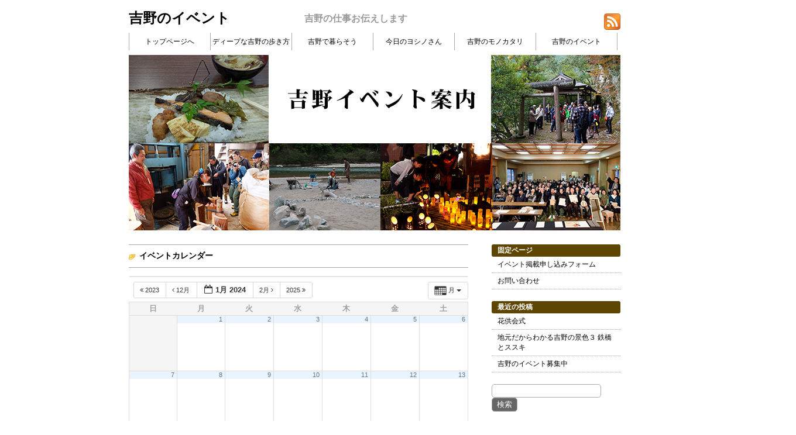

--- FILE ---
content_type: text/html; charset=UTF-8
request_url: https://yoshinostyle.jp/contents/event/?ai1ec=action~month%7Cexact_date~1704380400%7Crequest_format~json
body_size: 32521
content:
<!DOCTYPE html>
<html>
<head>
<meta charset="UTF-8" />
<title>吉野のイベント</title>
<link rel="stylesheet" href="https://yoshinostyle.jp/contents/event/wp-content/themes/yoshinostyle_1/style.css" type="text/css" />


	  <link rel='dns-prefetch' href='//s.w.org' />
<link rel="alternate" type="application/rss+xml" title="吉野のイベント &raquo; フィード" href="https://yoshinostyle.jp/contents/event/feed/" />
<link rel="alternate" type="application/rss+xml" title="吉野のイベント &raquo; コメントフィード" href="https://yoshinostyle.jp/contents/event/comments/feed/" />
		<script type="text/javascript">
			window._wpemojiSettings = {"baseUrl":"https:\/\/s.w.org\/images\/core\/emoji\/11.2.0\/72x72\/","ext":".png","svgUrl":"https:\/\/s.w.org\/images\/core\/emoji\/11.2.0\/svg\/","svgExt":".svg","source":{"concatemoji":"https:\/\/yoshinostyle.jp\/contents\/event\/wp-includes\/js\/wp-emoji-release.min.js?ver=5.1.19"}};
			!function(e,a,t){var n,r,o,i=a.createElement("canvas"),p=i.getContext&&i.getContext("2d");function s(e,t){var a=String.fromCharCode;p.clearRect(0,0,i.width,i.height),p.fillText(a.apply(this,e),0,0);e=i.toDataURL();return p.clearRect(0,0,i.width,i.height),p.fillText(a.apply(this,t),0,0),e===i.toDataURL()}function c(e){var t=a.createElement("script");t.src=e,t.defer=t.type="text/javascript",a.getElementsByTagName("head")[0].appendChild(t)}for(o=Array("flag","emoji"),t.supports={everything:!0,everythingExceptFlag:!0},r=0;r<o.length;r++)t.supports[o[r]]=function(e){if(!p||!p.fillText)return!1;switch(p.textBaseline="top",p.font="600 32px Arial",e){case"flag":return s([55356,56826,55356,56819],[55356,56826,8203,55356,56819])?!1:!s([55356,57332,56128,56423,56128,56418,56128,56421,56128,56430,56128,56423,56128,56447],[55356,57332,8203,56128,56423,8203,56128,56418,8203,56128,56421,8203,56128,56430,8203,56128,56423,8203,56128,56447]);case"emoji":return!s([55358,56760,9792,65039],[55358,56760,8203,9792,65039])}return!1}(o[r]),t.supports.everything=t.supports.everything&&t.supports[o[r]],"flag"!==o[r]&&(t.supports.everythingExceptFlag=t.supports.everythingExceptFlag&&t.supports[o[r]]);t.supports.everythingExceptFlag=t.supports.everythingExceptFlag&&!t.supports.flag,t.DOMReady=!1,t.readyCallback=function(){t.DOMReady=!0},t.supports.everything||(n=function(){t.readyCallback()},a.addEventListener?(a.addEventListener("DOMContentLoaded",n,!1),e.addEventListener("load",n,!1)):(e.attachEvent("onload",n),a.attachEvent("onreadystatechange",function(){"complete"===a.readyState&&t.readyCallback()})),(n=t.source||{}).concatemoji?c(n.concatemoji):n.wpemoji&&n.twemoji&&(c(n.twemoji),c(n.wpemoji)))}(window,document,window._wpemojiSettings);
		</script>
		<style type="text/css">
img.wp-smiley,
img.emoji {
	display: inline !important;
	border: none !important;
	box-shadow: none !important;
	height: 1em !important;
	width: 1em !important;
	margin: 0 .07em !important;
	vertical-align: -0.1em !important;
	background: none !important;
	padding: 0 !important;
}
</style>
	<link rel='stylesheet' id='ai1ec_style-css'  href='//yoshinostyle.jp/contents/event/wp-content/plugins/all-in-one-event-calendar/cache/b84a18df_ai1ec_parsed_css.css?ver=2.6.8' type='text/css' media='all' />
<link rel='stylesheet' id='wp-block-library-css'  href='https://yoshinostyle.jp/contents/event/wp-includes/css/dist/block-library/style.min.css?ver=5.1.19' type='text/css' media='all' />
<link rel='stylesheet' id='contact-form-7-css'  href='https://yoshinostyle.jp/contents/event/wp-content/plugins/contact-form-7/includes/css/styles.css?ver=3.8.1' type='text/css' media='all' />
<link rel='stylesheet' id='wp-lightbox-2.min.css-css'  href='https://yoshinostyle.jp/contents/event/wp-content/plugins/wp-lightbox-2/styles/lightbox.min.css?ver=1.3.4' type='text/css' media='all' />
<script type='text/javascript' src='https://yoshinostyle.jp/contents/event/wp-content/plugins/all-in-one-event-calendar/public/js_cache/calendar.js?ver=2.6.8'></script>
<script type='text/javascript' src='https://yoshinostyle.jp/contents/event/wp-includes/js/jquery/jquery.js?ver=1.12.4'></script>
<script type='text/javascript' src='https://yoshinostyle.jp/contents/event/wp-includes/js/jquery/jquery-migrate.min.js?ver=1.4.1'></script>
<link rel='https://api.w.org/' href='https://yoshinostyle.jp/contents/event/wp-json/' />
<link rel="EditURI" type="application/rsd+xml" title="RSD" href="https://yoshinostyle.jp/contents/event/xmlrpc.php?rsd" />
<link rel="wlwmanifest" type="application/wlwmanifest+xml" href="https://yoshinostyle.jp/contents/event/wp-includes/wlwmanifest.xml" /> 
<link rel="canonical" href="https://yoshinostyle.jp/contents/event/" />
<link rel='shortlink' href='https://yoshinostyle.jp/contents/event/' />
<link rel="alternate" type="application/json+oembed" href="https://yoshinostyle.jp/contents/event/wp-json/oembed/1.0/embed?url=https%3A%2F%2Fyoshinostyle.jp%2Fcontents%2Fevent%2F" />
<link rel="alternate" type="text/xml+oembed" href="https://yoshinostyle.jp/contents/event/wp-json/oembed/1.0/embed?url=https%3A%2F%2Fyoshinostyle.jp%2Fcontents%2Fevent%2F&#038;format=xml" />
</head>
<body class="home page-template-default page page-id-11">
<!-- コンテナ -->
<div id="container">

<!-- ヘッダー -->
<div id="header">
<h1><a href="https://yoshinostyle.jp/contents/event">吉野のイベント</a></h1>
<p id="desc">吉野の仕事お伝えします</p>

<div id="subinfo">
<a href="https://yoshinostyle.jp/contents/event/feed/"><img src="https://yoshinostyle.jp/contents/event/wp-content/themes/yoshinostyle_1/feed.png" alt="RSS FEED" width="28" height="28" /></a>
</div>

<div id="nav">
<div class="menu-%e5%90%89%e9%87%8e%e3%81%ae%e3%82%a4%e3%83%99%e3%83%b3%e3%83%88-container"><ul id="menu-%e5%90%89%e9%87%8e%e3%81%ae%e3%82%a4%e3%83%99%e3%83%b3%e3%83%88" class="menu"><li id="menu-item-5" class="menu-item menu-item-type-custom menu-item-object-custom menu-item-5"><a href="http://yoshinostyle.jp/">トップページへ</a></li>
<li id="menu-item-6" class="menu-item menu-item-type-custom menu-item-object-custom menu-item-6"><a href="/contents/arukikata/">ディープな吉野の歩き方</a></li>
<li id="menu-item-7" class="menu-item menu-item-type-custom menu-item-object-custom menu-item-7"><a href="/contents/life/">吉野で暮らそう</a></li>
<li id="menu-item-10" class="menu-item menu-item-type-custom menu-item-object-custom menu-item-10"><a href="/contents/hibinokoto/">今日のヨシノさん</a></li>
<li id="menu-item-9" class="menu-item menu-item-type-custom menu-item-object-custom menu-item-9"><a href="/contents/mono/">吉野のモノカタリ</a></li>
<li id="menu-item-8" class="menu-item menu-item-type-custom menu-item-object-custom menu-item-8"><a href="/contents/event/">吉野のイベント</a></li>
</ul></div></div>

<div id="image"><img src="https://yoshinostyle.jp/contents/event/files/2013/01/ivent_s.jpg" alt="*" width="840" height="300" /></div>
</div>


<!-- コンテンツ -->
<div id="content">
	<div class="post">
	<h2>イベントカレンダー</h2>
	<!-- START All-in-One Event Calendar Plugin - Version 2.6.8 -->
<div id="ai1ec-container"
	 class="ai1ec-main-container ">
	<p>
</p>

	<div id="ai1ec-calendar" class="timely ai1ec-calendar">
					
						<div class="timely ai1ec-calendar-toolbar ai1ec-clearfix
		">
		<ul class="ai1ec-nav ai1ec-nav-pills ai1ec-pull-left ai1ec-filters">
			
			
					</ul>
		<div class="ai1ec-pull-right">
					
				</div>
	</div>
		<div id="ai1ec-calendar-view-container"
			 class="ai1ec-calendar-view-container">
			<div id="ai1ec-calendar-view-loading"
				 class="ai1ec-loading ai1ec-calendar-view-loading"></div>
			<div id="ai1ec-calendar-view" class="ai1ec-calendar-view">
				<div class="ai1ec-clearfix">
		<div class="ai1ec-views-dropdown ai1ec-btn-group ai1ec-pull-right">
		<a class="ai1ec-btn ai1ec-btn-sm ai1ec-btn-default ai1ec-dropdown-toggle"
			data-toggle="ai1ec-dropdown">
			<i class="ai1ec-icon-month ai1ec-view-icon"></i>
			<span class="ai1ec-hidden-xs ai1ec-hidden-sm">
				月
			</span>
			<span class="ai1ec-caret"></span>
		</a>
		<div class="ai1ec-dropdown-menu">
							<div class=""
					data-action="agenda">
					<a id="ai1ec-view-agenda"
						data-type="json"
						class="ai1ec-load-view agenda"
						href="https://yoshinostyle.jp/contents/event/?ai1ec=action~agenda|exact_date~1704380400|request_format~json">
						<i class="ai1ec-icon-agenda ai1ec-view-icon"></i>
						<span class="ai1ec-hidden-xs ai1ec-hidden-sm">
							アジェンダ
						</span>
					</a>
				</div>
							<div class=""
					data-action="oneday">
					<a id="ai1ec-view-oneday"
						data-type="json"
						class="ai1ec-load-view oneday"
						href="https://yoshinostyle.jp/contents/event/?ai1ec=action~oneday|exact_date~1704380400|request_format~json">
						<i class="ai1ec-icon-oneday ai1ec-view-icon"></i>
						<span class="ai1ec-hidden-xs ai1ec-hidden-sm">
							日
						</span>
					</a>
				</div>
							<div class="ai1ec-active"
					data-action="month">
					<a id="ai1ec-view-month"
						data-type="json"
						class="ai1ec-load-view month"
						href="https://yoshinostyle.jp/contents/event/?ai1ec=action~month|exact_date~1704380400|request_format~json">
						<i class="ai1ec-icon-month ai1ec-view-icon"></i>
						<span class="ai1ec-hidden-xs ai1ec-hidden-sm">
							月
						</span>
					</a>
				</div>
							<div class=""
					data-action="week">
					<a id="ai1ec-view-week"
						data-type="json"
						class="ai1ec-load-view week"
						href="https://yoshinostyle.jp/contents/event/?ai1ec=action~week|exact_date~1704380400|request_format~json">
						<i class="ai1ec-icon-week ai1ec-view-icon"></i>
						<span class="ai1ec-hidden-xs ai1ec-hidden-sm">
							週
						</span>
					</a>
				</div>
					</div>
	</div>

	<div class="ai1ec-title-buttons ai1ec-btn-toolbar">
		
		<div class="ai1ec-pagination ai1ec-btn-group">
						<a class="ai1ec-prev-year ai1ec-load-view ai1ec-btn ai1ec-btn-sm
				ai1ec-btn-default "
				data-type="json"
				href="https&#x3A;&#x2F;&#x2F;yoshinostyle.jp&#x2F;contents&#x2F;event&#x2F;&#x3F;ai1ec&#x3D;action&#x7E;month&#x7C;exact_date&#x7E;1672498800&#x7C;request_format&#x7E;json">
				<i class="ai1ec-fa ai1ec-fa-angle-double-left"></i> 2023
			</a>
								<a class="ai1ec-prev-month ai1ec-load-view ai1ec-btn ai1ec-btn-sm
				ai1ec-btn-default "
				data-type="json"
				href="https&#x3A;&#x2F;&#x2F;yoshinostyle.jp&#x2F;contents&#x2F;event&#x2F;&#x3F;ai1ec&#x3D;action&#x7E;month&#x7C;exact_date&#x7E;1701356400&#x7C;request_format&#x7E;json">
				<i class="ai1ec-fa ai1ec-fa-angle-left"></i> 12月
			</a>
								<a
	class="ai1ec-minical-trigger ai1ec-btn ai1ec-btn-sm ai1ec-btn-default
    ai1ec-tooltip-trigger"
			data-date="1/1/2024"
			data-date-format="d/m/yyyy"
			data-date-weekstart="0"
			href="#"
			data-href="https://yoshinostyle.jp/contents/event/?ai1ec=action~month|exact_date~__DATE__"
			data-lang="ja"
		data-type="json"
	title="カレンダーを使用して日付を選択する"
	>
	<i class="ai1ec-fa ai1ec-fa-calendar-o ai1ec-fa-fw ai1ec-fa-lg"></i>
  <span class="ai1ec-calendar-title">1月 2024</span>
  <span class="ai1ec-calendar-title-short"></span>
</a>

								<a class="ai1ec-next-month ai1ec-load-view ai1ec-btn ai1ec-btn-sm
				ai1ec-btn-default "
				data-type="json"
				href="https&#x3A;&#x2F;&#x2F;yoshinostyle.jp&#x2F;contents&#x2F;event&#x2F;&#x3F;ai1ec&#x3D;action&#x7E;month&#x7C;exact_date&#x7E;1706713200&#x7C;request_format&#x7E;json">
				2月 <i class="ai1ec-fa ai1ec-fa-angle-right"></i>
			</a>
								<a class="ai1ec-next-year ai1ec-load-view ai1ec-btn ai1ec-btn-sm
				ai1ec-btn-default "
				data-type="json"
				href="https&#x3A;&#x2F;&#x2F;yoshinostyle.jp&#x2F;contents&#x2F;event&#x2F;&#x3F;ai1ec&#x3D;action&#x7E;month&#x7C;exact_date&#x7E;1735657200&#x7C;request_format&#x7E;json">
				2025 <i class="ai1ec-fa ai1ec-fa-angle-double-right"></i>
			</a>
			</div>

		
					
			</div>
			
	</div>


<table class="ai1ec-month-view ai1ec-popover-boundary
		">
	<thead>
		<tr>
							<th scope="col" class="ai1ec-weekday">日</th>
							<th scope="col" class="ai1ec-weekday">月</th>
							<th scope="col" class="ai1ec-weekday">火</th>
							<th scope="col" class="ai1ec-weekday">水</th>
							<th scope="col" class="ai1ec-weekday">木</th>
							<th scope="col" class="ai1ec-weekday">金</th>
							<th scope="col" class="ai1ec-weekday">土</th>
					</tr>
	</thead>
	<tbody>
								<tr class="ai1ec-week">
				
					 						<td class="ai1ec-empty"></td>
					 
				
											<td >
																						<div class="ai1ec-day-stretcher"></div>
															
							<div class="ai1ec-day">
								<div class="ai1ec-date">
									<a class="ai1ec-load-view"
										data-type="json"
										href="https&#x3A;&#x2F;&#x2F;yoshinostyle.jp&#x2F;contents&#x2F;event&#x2F;&#x3F;ai1ec&#x3D;action&#x7E;oneday&#x7C;exact_date&#x7E;1-1-2024"
										>1</a>
								</div>

															</div>
						</td>
					 
				
											<td >
														
							<div class="ai1ec-day">
								<div class="ai1ec-date">
									<a class="ai1ec-load-view"
										data-type="json"
										href="https&#x3A;&#x2F;&#x2F;yoshinostyle.jp&#x2F;contents&#x2F;event&#x2F;&#x3F;ai1ec&#x3D;action&#x7E;oneday&#x7C;exact_date&#x7E;2-1-2024"
										>2</a>
								</div>

															</div>
						</td>
					 
				
											<td >
														
							<div class="ai1ec-day">
								<div class="ai1ec-date">
									<a class="ai1ec-load-view"
										data-type="json"
										href="https&#x3A;&#x2F;&#x2F;yoshinostyle.jp&#x2F;contents&#x2F;event&#x2F;&#x3F;ai1ec&#x3D;action&#x7E;oneday&#x7C;exact_date&#x7E;3-1-2024"
										>3</a>
								</div>

															</div>
						</td>
					 
				
											<td >
														
							<div class="ai1ec-day">
								<div class="ai1ec-date">
									<a class="ai1ec-load-view"
										data-type="json"
										href="https&#x3A;&#x2F;&#x2F;yoshinostyle.jp&#x2F;contents&#x2F;event&#x2F;&#x3F;ai1ec&#x3D;action&#x7E;oneday&#x7C;exact_date&#x7E;4-1-2024"
										>4</a>
								</div>

															</div>
						</td>
					 
				
											<td >
														
							<div class="ai1ec-day">
								<div class="ai1ec-date">
									<a class="ai1ec-load-view"
										data-type="json"
										href="https&#x3A;&#x2F;&#x2F;yoshinostyle.jp&#x2F;contents&#x2F;event&#x2F;&#x3F;ai1ec&#x3D;action&#x7E;oneday&#x7C;exact_date&#x7E;5-1-2024"
										>5</a>
								</div>

															</div>
						</td>
					 
				
											<td >
														
							<div class="ai1ec-day">
								<div class="ai1ec-date">
									<a class="ai1ec-load-view"
										data-type="json"
										href="https&#x3A;&#x2F;&#x2F;yoshinostyle.jp&#x2F;contents&#x2F;event&#x2F;&#x3F;ai1ec&#x3D;action&#x7E;oneday&#x7C;exact_date&#x7E;6-1-2024"
										>6</a>
								</div>

															</div>
						</td>
					 
				 			</tr>
								<tr class="ai1ec-week">
				
											<td >
																						<div class="ai1ec-day-stretcher"></div>
															
							<div class="ai1ec-day">
								<div class="ai1ec-date">
									<a class="ai1ec-load-view"
										data-type="json"
										href="https&#x3A;&#x2F;&#x2F;yoshinostyle.jp&#x2F;contents&#x2F;event&#x2F;&#x3F;ai1ec&#x3D;action&#x7E;oneday&#x7C;exact_date&#x7E;7-1-2024"
										>7</a>
								</div>

															</div>
						</td>
					 
				
											<td >
														
							<div class="ai1ec-day">
								<div class="ai1ec-date">
									<a class="ai1ec-load-view"
										data-type="json"
										href="https&#x3A;&#x2F;&#x2F;yoshinostyle.jp&#x2F;contents&#x2F;event&#x2F;&#x3F;ai1ec&#x3D;action&#x7E;oneday&#x7C;exact_date&#x7E;8-1-2024"
										>8</a>
								</div>

															</div>
						</td>
					 
				
											<td >
														
							<div class="ai1ec-day">
								<div class="ai1ec-date">
									<a class="ai1ec-load-view"
										data-type="json"
										href="https&#x3A;&#x2F;&#x2F;yoshinostyle.jp&#x2F;contents&#x2F;event&#x2F;&#x3F;ai1ec&#x3D;action&#x7E;oneday&#x7C;exact_date&#x7E;9-1-2024"
										>9</a>
								</div>

															</div>
						</td>
					 
				
											<td >
														
							<div class="ai1ec-day">
								<div class="ai1ec-date">
									<a class="ai1ec-load-view"
										data-type="json"
										href="https&#x3A;&#x2F;&#x2F;yoshinostyle.jp&#x2F;contents&#x2F;event&#x2F;&#x3F;ai1ec&#x3D;action&#x7E;oneday&#x7C;exact_date&#x7E;10-1-2024"
										>10</a>
								</div>

															</div>
						</td>
					 
				
											<td >
														
							<div class="ai1ec-day">
								<div class="ai1ec-date">
									<a class="ai1ec-load-view"
										data-type="json"
										href="https&#x3A;&#x2F;&#x2F;yoshinostyle.jp&#x2F;contents&#x2F;event&#x2F;&#x3F;ai1ec&#x3D;action&#x7E;oneday&#x7C;exact_date&#x7E;11-1-2024"
										>11</a>
								</div>

															</div>
						</td>
					 
				
											<td >
														
							<div class="ai1ec-day">
								<div class="ai1ec-date">
									<a class="ai1ec-load-view"
										data-type="json"
										href="https&#x3A;&#x2F;&#x2F;yoshinostyle.jp&#x2F;contents&#x2F;event&#x2F;&#x3F;ai1ec&#x3D;action&#x7E;oneday&#x7C;exact_date&#x7E;12-1-2024"
										>12</a>
								</div>

															</div>
						</td>
					 
				
											<td >
														
							<div class="ai1ec-day">
								<div class="ai1ec-date">
									<a class="ai1ec-load-view"
										data-type="json"
										href="https&#x3A;&#x2F;&#x2F;yoshinostyle.jp&#x2F;contents&#x2F;event&#x2F;&#x3F;ai1ec&#x3D;action&#x7E;oneday&#x7C;exact_date&#x7E;13-1-2024"
										>13</a>
								</div>

															</div>
						</td>
					 
				 			</tr>
								<tr class="ai1ec-week">
				
											<td >
																						<div class="ai1ec-day-stretcher"></div>
															
							<div class="ai1ec-day">
								<div class="ai1ec-date">
									<a class="ai1ec-load-view"
										data-type="json"
										href="https&#x3A;&#x2F;&#x2F;yoshinostyle.jp&#x2F;contents&#x2F;event&#x2F;&#x3F;ai1ec&#x3D;action&#x7E;oneday&#x7C;exact_date&#x7E;14-1-2024"
										>14</a>
								</div>

															</div>
						</td>
					 
				
											<td >
														
							<div class="ai1ec-day">
								<div class="ai1ec-date">
									<a class="ai1ec-load-view"
										data-type="json"
										href="https&#x3A;&#x2F;&#x2F;yoshinostyle.jp&#x2F;contents&#x2F;event&#x2F;&#x3F;ai1ec&#x3D;action&#x7E;oneday&#x7C;exact_date&#x7E;15-1-2024"
										>15</a>
								</div>

															</div>
						</td>
					 
				
											<td >
														
							<div class="ai1ec-day">
								<div class="ai1ec-date">
									<a class="ai1ec-load-view"
										data-type="json"
										href="https&#x3A;&#x2F;&#x2F;yoshinostyle.jp&#x2F;contents&#x2F;event&#x2F;&#x3F;ai1ec&#x3D;action&#x7E;oneday&#x7C;exact_date&#x7E;16-1-2024"
										>16</a>
								</div>

															</div>
						</td>
					 
				
											<td >
														
							<div class="ai1ec-day">
								<div class="ai1ec-date">
									<a class="ai1ec-load-view"
										data-type="json"
										href="https&#x3A;&#x2F;&#x2F;yoshinostyle.jp&#x2F;contents&#x2F;event&#x2F;&#x3F;ai1ec&#x3D;action&#x7E;oneday&#x7C;exact_date&#x7E;17-1-2024"
										>17</a>
								</div>

															</div>
						</td>
					 
				
											<td >
														
							<div class="ai1ec-day">
								<div class="ai1ec-date">
									<a class="ai1ec-load-view"
										data-type="json"
										href="https&#x3A;&#x2F;&#x2F;yoshinostyle.jp&#x2F;contents&#x2F;event&#x2F;&#x3F;ai1ec&#x3D;action&#x7E;oneday&#x7C;exact_date&#x7E;18-1-2024"
										>18</a>
								</div>

															</div>
						</td>
					 
				
											<td >
														
							<div class="ai1ec-day">
								<div class="ai1ec-date">
									<a class="ai1ec-load-view"
										data-type="json"
										href="https&#x3A;&#x2F;&#x2F;yoshinostyle.jp&#x2F;contents&#x2F;event&#x2F;&#x3F;ai1ec&#x3D;action&#x7E;oneday&#x7C;exact_date&#x7E;19-1-2024"
										>19</a>
								</div>

															</div>
						</td>
					 
				
											<td >
														
							<div class="ai1ec-day">
								<div class="ai1ec-date">
									<a class="ai1ec-load-view"
										data-type="json"
										href="https&#x3A;&#x2F;&#x2F;yoshinostyle.jp&#x2F;contents&#x2F;event&#x2F;&#x3F;ai1ec&#x3D;action&#x7E;oneday&#x7C;exact_date&#x7E;20-1-2024"
										>20</a>
								</div>

															</div>
						</td>
					 
				 			</tr>
								<tr class="ai1ec-week">
				
											<td >
																						<div class="ai1ec-day-stretcher"></div>
															
							<div class="ai1ec-day">
								<div class="ai1ec-date">
									<a class="ai1ec-load-view"
										data-type="json"
										href="https&#x3A;&#x2F;&#x2F;yoshinostyle.jp&#x2F;contents&#x2F;event&#x2F;&#x3F;ai1ec&#x3D;action&#x7E;oneday&#x7C;exact_date&#x7E;21-1-2024"
										>21</a>
								</div>

															</div>
						</td>
					 
				
											<td >
														
							<div class="ai1ec-day">
								<div class="ai1ec-date">
									<a class="ai1ec-load-view"
										data-type="json"
										href="https&#x3A;&#x2F;&#x2F;yoshinostyle.jp&#x2F;contents&#x2F;event&#x2F;&#x3F;ai1ec&#x3D;action&#x7E;oneday&#x7C;exact_date&#x7E;22-1-2024"
										>22</a>
								</div>

															</div>
						</td>
					 
				
											<td >
														
							<div class="ai1ec-day">
								<div class="ai1ec-date">
									<a class="ai1ec-load-view"
										data-type="json"
										href="https&#x3A;&#x2F;&#x2F;yoshinostyle.jp&#x2F;contents&#x2F;event&#x2F;&#x3F;ai1ec&#x3D;action&#x7E;oneday&#x7C;exact_date&#x7E;23-1-2024"
										>23</a>
								</div>

															</div>
						</td>
					 
				
											<td >
														
							<div class="ai1ec-day">
								<div class="ai1ec-date">
									<a class="ai1ec-load-view"
										data-type="json"
										href="https&#x3A;&#x2F;&#x2F;yoshinostyle.jp&#x2F;contents&#x2F;event&#x2F;&#x3F;ai1ec&#x3D;action&#x7E;oneday&#x7C;exact_date&#x7E;24-1-2024"
										>24</a>
								</div>

															</div>
						</td>
					 
				
											<td >
														
							<div class="ai1ec-day">
								<div class="ai1ec-date">
									<a class="ai1ec-load-view"
										data-type="json"
										href="https&#x3A;&#x2F;&#x2F;yoshinostyle.jp&#x2F;contents&#x2F;event&#x2F;&#x3F;ai1ec&#x3D;action&#x7E;oneday&#x7C;exact_date&#x7E;25-1-2024"
										>25</a>
								</div>

															</div>
						</td>
					 
				
											<td >
														
							<div class="ai1ec-day">
								<div class="ai1ec-date">
									<a class="ai1ec-load-view"
										data-type="json"
										href="https&#x3A;&#x2F;&#x2F;yoshinostyle.jp&#x2F;contents&#x2F;event&#x2F;&#x3F;ai1ec&#x3D;action&#x7E;oneday&#x7C;exact_date&#x7E;26-1-2024"
										>26</a>
								</div>

															</div>
						</td>
					 
				
											<td >
														
							<div class="ai1ec-day">
								<div class="ai1ec-date">
									<a class="ai1ec-load-view"
										data-type="json"
										href="https&#x3A;&#x2F;&#x2F;yoshinostyle.jp&#x2F;contents&#x2F;event&#x2F;&#x3F;ai1ec&#x3D;action&#x7E;oneday&#x7C;exact_date&#x7E;27-1-2024"
										>27</a>
								</div>

															</div>
						</td>
					 
				 			</tr>
								<tr class="ai1ec-week">
				
											<td >
																						<div class="ai1ec-day-stretcher"></div>
															
							<div class="ai1ec-day">
								<div class="ai1ec-date">
									<a class="ai1ec-load-view"
										data-type="json"
										href="https&#x3A;&#x2F;&#x2F;yoshinostyle.jp&#x2F;contents&#x2F;event&#x2F;&#x3F;ai1ec&#x3D;action&#x7E;oneday&#x7C;exact_date&#x7E;28-1-2024"
										>28</a>
								</div>

															</div>
						</td>
					 
				
											<td >
														
							<div class="ai1ec-day">
								<div class="ai1ec-date">
									<a class="ai1ec-load-view"
										data-type="json"
										href="https&#x3A;&#x2F;&#x2F;yoshinostyle.jp&#x2F;contents&#x2F;event&#x2F;&#x3F;ai1ec&#x3D;action&#x7E;oneday&#x7C;exact_date&#x7E;29-1-2024"
										>29</a>
								</div>

															</div>
						</td>
					 
				
											<td >
														
							<div class="ai1ec-day">
								<div class="ai1ec-date">
									<a class="ai1ec-load-view"
										data-type="json"
										href="https&#x3A;&#x2F;&#x2F;yoshinostyle.jp&#x2F;contents&#x2F;event&#x2F;&#x3F;ai1ec&#x3D;action&#x7E;oneday&#x7C;exact_date&#x7E;30-1-2024"
										>30</a>
								</div>

															</div>
						</td>
					 
				
											<td >
														
							<div class="ai1ec-day">
								<div class="ai1ec-date">
									<a class="ai1ec-load-view"
										data-type="json"
										href="https&#x3A;&#x2F;&#x2F;yoshinostyle.jp&#x2F;contents&#x2F;event&#x2F;&#x3F;ai1ec&#x3D;action&#x7E;oneday&#x7C;exact_date&#x7E;31-1-2024"
										>31</a>
								</div>

															</div>
						</td>
					 
				
					 						<td class="ai1ec-empty"></td>
					 
				
					 						<td class="ai1ec-empty"></td>
					 
				
					 						<td class="ai1ec-empty"></td>
					 
				 			</tr>
		 	</tbody>
</table>

<div class="ai1ec-pull-left"><div class="ai1ec-pagination ai1ec-btn-group">
						<a class="ai1ec-prev-year ai1ec-load-view ai1ec-btn ai1ec-btn-sm
				ai1ec-btn-default "
				data-type="json"
				href="https&#x3A;&#x2F;&#x2F;yoshinostyle.jp&#x2F;contents&#x2F;event&#x2F;&#x3F;ai1ec&#x3D;action&#x7E;month&#x7C;exact_date&#x7E;1672498800&#x7C;request_format&#x7E;json">
				<i class="ai1ec-fa ai1ec-fa-angle-double-left"></i> 2023
			</a>
								<a class="ai1ec-prev-month ai1ec-load-view ai1ec-btn ai1ec-btn-sm
				ai1ec-btn-default "
				data-type="json"
				href="https&#x3A;&#x2F;&#x2F;yoshinostyle.jp&#x2F;contents&#x2F;event&#x2F;&#x3F;ai1ec&#x3D;action&#x7E;month&#x7C;exact_date&#x7E;1701356400&#x7C;request_format&#x7E;json">
				<i class="ai1ec-fa ai1ec-fa-angle-left"></i> 12月
			</a>
								<a
	class="ai1ec-minical-trigger ai1ec-btn ai1ec-btn-sm ai1ec-btn-default
    ai1ec-tooltip-trigger"
			data-date="1/1/2024"
			data-date-format="d/m/yyyy"
			data-date-weekstart="0"
			href="#"
			data-href="https://yoshinostyle.jp/contents/event/?ai1ec=action~month|exact_date~__DATE__"
			data-lang="ja"
		data-type="json"
	title="カレンダーを使用して日付を選択する"
	>
	<i class="ai1ec-fa ai1ec-fa-calendar-o ai1ec-fa-fw ai1ec-fa-lg"></i>
  <span class="ai1ec-calendar-title">1月 2024</span>
  <span class="ai1ec-calendar-title-short"></span>
</a>

								<a class="ai1ec-next-month ai1ec-load-view ai1ec-btn ai1ec-btn-sm
				ai1ec-btn-default "
				data-type="json"
				href="https&#x3A;&#x2F;&#x2F;yoshinostyle.jp&#x2F;contents&#x2F;event&#x2F;&#x3F;ai1ec&#x3D;action&#x7E;month&#x7C;exact_date&#x7E;1706713200&#x7C;request_format&#x7E;json">
				2月 <i class="ai1ec-fa ai1ec-fa-angle-right"></i>
			</a>
								<a class="ai1ec-next-year ai1ec-load-view ai1ec-btn ai1ec-btn-sm
				ai1ec-btn-default "
				data-type="json"
				href="https&#x3A;&#x2F;&#x2F;yoshinostyle.jp&#x2F;contents&#x2F;event&#x2F;&#x3F;ai1ec&#x3D;action&#x7E;month&#x7C;exact_date&#x7E;1735657200&#x7C;request_format&#x7E;json">
				2025 <i class="ai1ec-fa ai1ec-fa-angle-double-right"></i>
			</a>
			</div>
</div>

			</div>
		</div>
		<div class="ai1ec-subscribe-container ai1ec-pull-right ai1ec-btn-group">
			
		</div>
		
	</div><!-- /.timely -->
</div>
<!-- END All-in-One Event Calendar Plugin -->


	</div>
</div>

<!-- サイドバー -->
<div id="sidebar">

<ul>

<li id="pages-2" class="widget widget_pages"><h2 class="widgettitle">固定ページ</h2>
		<ul>
			<li class="page_item page-item-2"><a href="https://yoshinostyle.jp/contents/event/form/">イベント掲載申し込みフォーム</a></li>
<li class="page_item page-item-184"><a href="https://yoshinostyle.jp/contents/event/%e3%81%8a%e5%95%8f%e3%81%84%e5%90%88%e3%82%8f%e3%81%9b/">お問い合わせ</a></li>
		</ul>
			</li>
		<li id="recent-posts-2" class="widget widget_recent_entries">		<h2 class="widgettitle">最近の投稿</h2>
		<ul>
											<li>
					<a href="https://yoshinostyle.jp/contents/event/2013/04/12/%e8%8a%b1%e4%be%9b%e4%bc%9a%e5%bc%8f/">花供会式</a>
									</li>
											<li>
					<a href="https://yoshinostyle.jp/contents/event/2012/10/25/%e5%9c%b0%e5%85%83%e3%81%a0%e3%81%8b%e3%82%89%e3%82%8f%e3%81%8b%e3%82%8b%e5%90%89%e9%87%8e%e3%81%ae%e6%99%af%e8%89%b2%ef%bc%93-%e9%89%84%e6%a9%8b%e3%81%a8%e3%82%b9%e3%82%b9%e3%82%ad/">地元だからわかる吉野の景色３ 鉄橋とススキ</a>
									</li>
											<li>
					<a href="https://yoshinostyle.jp/contents/event/2012/07/22/hello-world/">吉野のイベント募集中</a>
									</li>
					</ul>
		</li>
<li id="search-2" class="widget widget_search"><form role="search" method="get" id="searchform" class="searchform" action="https://yoshinostyle.jp/contents/event/">
				<div>
					<label class="screen-reader-text" for="s">検索:</label>
					<input type="text" value="" name="s" id="s" />
					<input type="submit" id="searchsubmit" value="検索" />
				</div>
			</form></li>
<li id="meta-2" class="widget widget_meta"><h2 class="widgettitle">メタ情報</h2>
			<ul>
						<li><a href="https://yoshinostyle.jp/contents/event/wp-login.php">ログイン</a></li>
			<li><a href="https://yoshinostyle.jp/contents/event/feed/">投稿の <abbr title="Really Simple Syndication">RSS</abbr></a></li>
			<li><a href="https://yoshinostyle.jp/contents/event/comments/feed/">コメントの <abbr title="Really Simple Syndication">RSS</abbr></a></li>
			<li><a href="https://ja.wordpress.org/" title="Powered by WordPress, state-of-the-art semantic personal publishing platform.">WordPress.org</a></li>			</ul>
			</li>

</ul>

</div>

<!-- フッター -->
<div id="footer">
<p>Copyright &copy; 吉野のイベント, All rights reserved.</p>
</div>

</div>

<script type='text/javascript' src='https://yoshinostyle.jp/contents/event/wp-content/plugins/contact-form-7/includes/js/jquery.form.min.js?ver=3.50.0-2014.02.05'></script>
<script type='text/javascript'>
/* <![CDATA[ */
var _wpcf7 = {"loaderUrl":"https:\/\/yoshinostyle.jp\/contents\/event\/wp-content\/plugins\/contact-form-7\/images\/ajax-loader.gif","sending":"\u9001\u4fe1\u4e2d ..."};
/* ]]> */
</script>
<script type='text/javascript' src='https://yoshinostyle.jp/contents/event/wp-content/plugins/contact-form-7/includes/js/scripts.js?ver=3.8.1'></script>
<script type='text/javascript'>
/* <![CDATA[ */
var JQLBSettings = {"fitToScreen":"0","resizeSpeed":"400","displayDownloadLink":"0","navbarOnTop":"0","loopImages":"","resizeCenter":"","marginSize":"","linkTarget":"_self","help":"","prevLinkTitle":"previous image","nextLinkTitle":"next image","prevLinkText":"\u00ab Previous","nextLinkText":"Next \u00bb","closeTitle":"close image gallery","image":"Image ","of":" of ","download":"Download","jqlb_overlay_opacity":"80","jqlb_overlay_color":"#000000","jqlb_overlay_close":"1","jqlb_border_width":"10","jqlb_border_color":"#ffffff","jqlb_border_radius":"0","jqlb_image_info_background_transparency":"100","jqlb_image_info_bg_color":"#ffffff","jqlb_image_info_text_color":"#000000","jqlb_image_info_text_fontsize":"10","jqlb_show_text_for_image":"1","jqlb_next_image_title":"next image","jqlb_previous_image_title":"previous image","jqlb_next_button_image":"https:\/\/yoshinostyle.jp\/contents\/event\/wp-content\/plugins\/wp-lightbox-2\/styles\/images\/next.gif","jqlb_previous_button_image":"https:\/\/yoshinostyle.jp\/contents\/event\/wp-content\/plugins\/wp-lightbox-2\/styles\/images\/prev.gif","jqlb_maximum_width":"","jqlb_maximum_height":"","jqlb_show_close_button":"1","jqlb_close_image_title":"close image gallery","jqlb_close_image_max_heght":"22","jqlb_image_for_close_lightbox":"https:\/\/yoshinostyle.jp\/contents\/event\/wp-content\/plugins\/wp-lightbox-2\/styles\/images\/closelabel.gif","jqlb_keyboard_navigation":"1","jqlb_popup_size_fix":"0"};
/* ]]> */
</script>
<script type='text/javascript' src='https://yoshinostyle.jp/contents/event/wp-content/plugins/wp-lightbox-2/js/dist/wp-lightbox-2.min.js?ver=1.3.4.1'></script>
<script type='text/javascript' src='https://yoshinostyle.jp/contents/event/wp-includes/js/wp-embed.min.js?ver=5.1.19'></script>
</body>
</html>

--- FILE ---
content_type: text/css
request_url: https://yoshinostyle.jp/contents/event/wp-content/themes/yoshinostyle_1/style.css
body_size: 9847
content:
/*
Theme Name: STEP 8-3
Description: WordPress Design Book
*/

/* 基本 */
body	{font-family: 'メイリオ', 'Hiragino Kaku Gothic Pro', sans-serif;

	margin:0px;}

a	{text-decoration: none;
	color: #0c8bcd}

a img	{border: none}

/* コンテナ */
div#container	{width: 840px;
	margin: auto;
	background-color: #FFF;
	padding-left: 15px;
	padding-right: 15px;
	padding-top:15px;}

/* ヘッダー */
div#header	{font-family: 'Trebuchet MS', sans-serif;
	margin-bottom: 20px}

div#header h1	{font-size: 1.5em;
	margin: 0;
	
	}

div#header h1 a	{color: #000000}

div#header p#desc	{font-size: 1em;
	font-weight: bold;
	color: #999999;
	margin: 0 0 5px;
	position:relative;
	left:300px;
	top:-25px
	}

div#subinfo	{text-align: right;
	margin: -50px 0px 5px 0px	}

/* ナビゲーションバー */
div#nav	{font-size: 0.75em;
	height: 30px;
	background-color: #ffffff;
	border-left: solid 1px #aaaaaa;
	margin-bottom: 8px}

div#nav ul	{margin: 0;
	padding: 0}

div#nav li	{list-style-type: none;
	float: left}

div#nav li a	{display: block;
	width: 138px;
	line-height: 30px;
	border-right: solid 1px #aaaaaa;
	color: #000000;
	text-align: center}

div#nav li a:hover	{background-color: #c4f254}

/* コンテンツ */
div#content	{width: 580px;
	float: left}

p.title	{font-weight: bold;
	color: #585858;
	width: 200px;
	margin: 0 0 10px;
	padding: 0 30px 0 10px;
	background-image: url(bar.png);
	background-repeat: no-repeat;
	background-position: right top}

p.pagenation	{font-size: 0.75em;
	overflow: hidden}

span.oldpage	{float: left}

span.newpage	{float: right}


/* 記事 */
div.post	{margin-bottom: 30px;
	overflow: hidden}

div.post h2	{background-image: url(chip.png);
	background-repeat: no-repeat;
	background-position: left center;
	border-top: solid 1px #aaaaaa;
	border-bottom: solid 1px #aaaaaa;
	font-size: 0.875em;
	padding: 10px 18px;
	margin: 0}

div.post h2 a	{color: #000000}

div.post p	{font-size: 0.875em;
	line-height: 1.6}

div.post p.postcat	{text-align: right;
	margin: -10px 10px 10px 0}

div.post p.postcat a	{font-size: smaller;
	background-color: #a7d043;
	border-radius: 2px;
	color: #ffffff;
	padding: 1px 5px}

div.post p.postinfo	{color: #0c8bcd;
	text-align: right;
	margin: 0}

/* 記事内の画像 */
.aligncenter	{display: block;
	margin-left: auto;
	margin-right: auto}

.alignleft	{float: left;
	margin-right: 10px;
	margin-bottom: 10px}

.alignright	{float: right;
	margin-left: 10px;
	margin-bottom: 10px}

.wp-caption	{border: solid 1px #aaaaaa;
	text-align: center;
	padding-top: 5px}

/* サイドバー */
div#sidebar	{width: 220px;
	float: right}

div#sidebar ul	{margin: 0;
	padding: 0;
	list-style-type: none}

div#sidebar .widget	{margin-bottom: 20px}

div#sidebar h2	{font-size: 0.75em;
	color: #ffffff;
	background-color: #5e4500;
	border-radius: 3px;
	padding: 2px 10px;
	margin: 0}

div#sidebar li li	{font-size: 0.75em;
	border-bottom: dotted 1px #aaaaaa;
	margin: 0}

div#sidebar li li a	{color: #000000;
	display: block;
	padding: 5px 10px}

div#sidebar li li a:hover	{background-color: #f7e29e}

/* フッター */
div#footer	{border-top: solid 1px #aaaaaa;
	padding: 6px 0;
	clear: both}

div#footer p	{font-size: 0.75em;
	font-style: normal;
	font-family: Verdana, sans-serif;
	margin: 0}


/* Photo Dropper */
div.flickrphoto	{text-align: center;
	margin: 30px 0}

div.flickrphoto a img	{border: solid 1px #aaaaaa;
	padding: 10px}

div.flickrphoto small a img	{border: none;
	padding: 0}


/* ギャラリー */
.gallery-item {width: 33%;
	float: left;
	margin-top: 0;
	text-align: center}

.gallery img {border: solid 1px #aaaaaa;
	padding: 5px}

.gallery a:hover img	{background-color: #c4f254}

.gallery dd	{margin: 0;
	font-size: 0.75em}

.gallery br+br	{display: none}


/* 天気と気温 */
p.tenki	{width: 50px;
	float: left;
	text-align: center;
	border: solid 1px #f3b62f;
	padding: 5px;
	margin-right: 10px;
	margin-bottom: 10px}


/* 関連記事 */
div.related	{border: solid 1px #aaaaaa;
	margin-top: 20px}

div.related p	{color: #ffffff;
	background-color: #a7d043;
	margin: 0;
	padding-left: 10px}

div.related ol	{font-size: 0.75em}


/* 記事の個別ページ */
.single div.post h2	{background-color:#762100;
	color: white}

.single div.post h2 a	{color: white}


/* 分割した記事へのリンク */
#postpage	{text-align: center;
	padding-top: 20px;
	clear: both}

#postpage a	{border: solid 1px #aaaaaa;
	padding: 5px 10px;
	margin: 0 10px}

#postpage a:hover	{background: #f7e29e}

#postpage span	{padding: 5px 10px;
	color: #888888;
	background: #dddddd}

#postpage a span	{padding: 0;
	color: black;
	background: none}


/* 画像の個別ページ */
.attachment div#content	{width: 100%;
	float: none}

.attachment p.photo	{text-align: center}


/* タイトルの一覧 */
ul.post	{list-style-type: none;
	margin: 0;
	padding: 0;
	border-top: dotted 1px #aaaaaa}

ul.post li	{border-bottom: dotted 1px #aaaaaa;
	background-image: url(chip.png);
	background-repeat: no-repeat;
	background-position: left center;
	padding: 15px 0 15px 20px}

ul.post li a	{color: #000000}

ul.post li span	{font-size: smaller;
	color: #888888}


/* 続きを読む */
div.post p.more	{margin: 0;
	font-size: 0.625em}

div.post p.more a	{border: solid 1px #aaaaaa;
	color: #333333;
	padding: 3px}

div.post p.more a:hover	{background: #f7e29e}


/* サムネイル画像 */
div.post p.thumb	{float: left;
	margin: 0 10px 10px 0}


/* トップページのタイトルの一覧 */
ul.toplist	{list-style-type: none;
	margin: 0 0 30px;
	padding: 0;
	border-top: solid 1px #aaaaaa}

ul.toplist li	{font-size: 0.875em;
	font-weight: bold;
	border-bottom: solid 1px #aaaaaa;
	background-image: url(chip.png);
	background-repeat: no-repeat;
	background-position: left center;
	padding: 5px 0 5px 20px}

ul.toplist li a	{color: #000000}

ul.toplist li span	{font-size: smaller;
	color: #888888}


/* おすすめ記事 */
div#pickup div.post	{border: dotted 2px #f3b62f;
	background-color: #ffeedd;
	padding: 15px}


/* ステータス */
div#sidebar li#execphp-3 h2	{background-color: #333333;
	border-radius: 0}

div#sidebar li#execphp-3 ul	{border: solid 1px #aaaaaa}

div#sidebar li#execphp-3 li	{padding: 5px 10px}

div#sidebar li#execphp-3 span	{color: #888888}


/* 人気記事ランキング */
div#sidebar ol	{margin: 0;
	padding: 0;
	list-style-type: none}

div#sidebar ol li a:before	{content: counter(mycount);
	font-family: 'Trebuchet MS', sans-serif;
	font-weight: bold;
	font-size: larger;
	color: #ffffff;
	background-color: #f3b62f;
	padding: 2px 7px;
	margin-right: 7px;
	vertical-align: -2px}

div#sidebar ol li	{counter-increment: mycount}


/* パンくずリスト */
.single div#header, .archive div#header
	{margin-bottom: 5px}

div#breadcrumb	{margin-bottom: 5px}

div#breadcrumb div	{display: inline;
	font-size: 0.75em}


/* ページ番号リンク */
p.pagenum	{text-align: center}

p.pagenum a, p.pagenum span
	{padding: 3px 6px;
	color: #ffffff}

p.pagenum a	{background-color: #78982b}

p.pagenum span	{background-color: #a7d043}


/* お問い合わせ */
.wpcf7-form	{background-color: #c4f254;
	padding: 20px;
	border-radius: 20px}

.wpcf7-form span.req	{color: #aa0000;
	font-size: smaller}

.wpcf7-form input	{width: 80%}

.wpcf7-form textarea	{width: 100%}

.wpcf7-form p.submit	{text-align: center}

.wpcf7-form .wpcf7-submit	{width: 200px}


/* ニュース */
ul.newslist	{border: solid 1px #aaaaaa;
	padding: 10px;
	margin: 0 0 20px;
	font-size: 0.75em}

ul.newslist li	{list-style-type: none;
	background-image: url(arrow.png);
	background-repeat: no-repeat;
	background-position: 0 3px;
	padding-left: 16px;
	line-height: 18px}

ul.newslist a	{color: #000000}

ul.newslist span	{color: #666666}



/* 検索フォーム */
#searchform, #searchform div	{display: inline}

#searchform label	{display: none}

#s	{border: solid 1px #aaaaaa;
	border-radius: 5px;
	padding: 3px 8px}

#s:hover, #s:focus	{background-color: #eeeeee}

#searchsubmit	{background-color: #666666;
	border-radius: 5px;
	color: #ffffff;
	border: solid 1px #aaaaaa;
	padding: 2px 8px;
	margin-right: 10px}

#searchsubmit:hover	{background-color: #aaaaaa}

div#subinfo img	{vertical-align: bottom}


/* 検索結果 */
.search p.title	{width: auto;
	background: #333333;
	color: #ffffff;
	padding: 10px;
	font-size: 1.25em}

.search-no-results p.title	{text-align: left;
	margin-bottom: 50px}

.search-no-results #content	{text-align: center;
	line-height: 2;
	border: solid 1px #333333;
	padding-bottom: 40px}


/* スライドショー */
#slideshow	{width: 840px;
	height: 300px}


/* ヘッダー部分のおすすめ記事 */
#osusume	{border: solid 1px #aaaaaa;
	overflow: hidden;
	height: 400px;
	background-color: #333333;
	color: #ffffff}

#osusume .thumb	{float: left;
	margin: 0 30px 0 0}

#osusume .thumb img	{vertical-align: bottom}

#osusume .pickup	{font-size: smaller;
	background-color: #c4f254;
	border-radius: 2px;
	color: #000000;
	padding: 1px 0}

#osusume h2	{margin-top: 30px;
	margin-right: 20px;
	font-size: 1.125em;
	border-bottom: dotted 1px #ffffff;
	padding-bottom: 5px}

#osusume p	{margin-right: 20px;
	line-height: 1.4}

#osusume p.more	{text-align: right}

#osusume p.more a	{border: solid 1px #aaaaaa;
	background-color: #ffffff;
	color: #333333;
	padding: 3px;
	font-size: 0.75em}

#osusume p.more a:hover	{background-color: #f7e29e}

span.wpcf7-list-item{
display: block;
padding:0 0 0px 0;
margin:0;


}